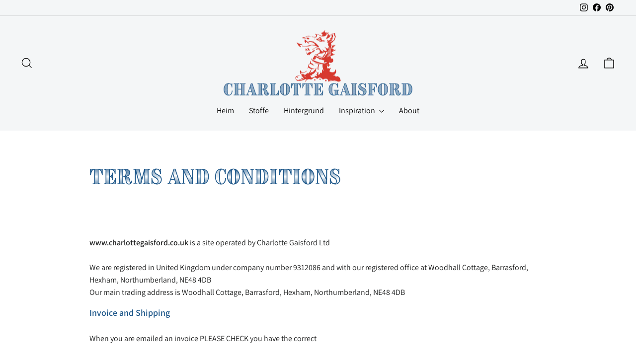

--- FILE ---
content_type: text/css;charset=utf-8
request_url: https://use.typekit.net/rbb6vhl.css
body_size: 480
content:
/*
 * The Typekit service used to deliver this font or fonts for use on websites
 * is provided by Adobe and is subject to these Terms of Use
 * http://www.adobe.com/products/eulas/tou_typekit. For font license
 * information, see the list below.
 *
 * brim-narrow-combined-1:
 *   - http://typekit.com/eulas/00000000000000007735b1e9
 * brim-narrow-combined-2:
 *   - http://typekit.com/eulas/00000000000000007735b1e8
 * brim-narrow-combined-3:
 *   - http://typekit.com/eulas/00000000000000007735b1ea
 *
 * © 2009-2026 Adobe Systems Incorporated. All Rights Reserved.
 */
/*{"last_published":"2025-01-20 16:32:47 UTC"}*/

@import url("https://p.typekit.net/p.css?s=1&k=rbb6vhl&ht=tk&f=26868.26872.26873&a=148882231&app=typekit&e=css");

@font-face {
font-family:"brim-narrow-combined-1";
src:url("https://use.typekit.net/af/a138ab/00000000000000007735b1e9/30/l?primer=7cdcb44be4a7db8877ffa5c0007b8dd865b3bbc383831fe2ea177f62257a9191&fvd=n4&v=3") format("woff2"),url("https://use.typekit.net/af/a138ab/00000000000000007735b1e9/30/d?primer=7cdcb44be4a7db8877ffa5c0007b8dd865b3bbc383831fe2ea177f62257a9191&fvd=n4&v=3") format("woff"),url("https://use.typekit.net/af/a138ab/00000000000000007735b1e9/30/a?primer=7cdcb44be4a7db8877ffa5c0007b8dd865b3bbc383831fe2ea177f62257a9191&fvd=n4&v=3") format("opentype");
font-display:auto;font-style:normal;font-weight:400;font-stretch:normal;
}

@font-face {
font-family:"brim-narrow-combined-3";
src:url("https://use.typekit.net/af/1cba6e/00000000000000007735b1ea/30/l?primer=7cdcb44be4a7db8877ffa5c0007b8dd865b3bbc383831fe2ea177f62257a9191&fvd=n4&v=3") format("woff2"),url("https://use.typekit.net/af/1cba6e/00000000000000007735b1ea/30/d?primer=7cdcb44be4a7db8877ffa5c0007b8dd865b3bbc383831fe2ea177f62257a9191&fvd=n4&v=3") format("woff"),url("https://use.typekit.net/af/1cba6e/00000000000000007735b1ea/30/a?primer=7cdcb44be4a7db8877ffa5c0007b8dd865b3bbc383831fe2ea177f62257a9191&fvd=n4&v=3") format("opentype");
font-display:auto;font-style:normal;font-weight:400;font-stretch:normal;
}

@font-face {
font-family:"brim-narrow-combined-2";
src:url("https://use.typekit.net/af/71323c/00000000000000007735b1e8/30/l?primer=7cdcb44be4a7db8877ffa5c0007b8dd865b3bbc383831fe2ea177f62257a9191&fvd=n4&v=3") format("woff2"),url("https://use.typekit.net/af/71323c/00000000000000007735b1e8/30/d?primer=7cdcb44be4a7db8877ffa5c0007b8dd865b3bbc383831fe2ea177f62257a9191&fvd=n4&v=3") format("woff"),url("https://use.typekit.net/af/71323c/00000000000000007735b1e8/30/a?primer=7cdcb44be4a7db8877ffa5c0007b8dd865b3bbc383831fe2ea177f62257a9191&fvd=n4&v=3") format("opentype");
font-display:auto;font-style:normal;font-weight:400;font-stretch:normal;
}

.tk-brim-narrow-combined-1 { font-family: "brim-narrow-combined-1",sans-serif; }
.tk-brim-narrow-combined-3 { font-family: "brim-narrow-combined-3",sans-serif; }
.tk-brim-narrow-combined-2 { font-family: "brim-narrow-combined-2",sans-serif; }
